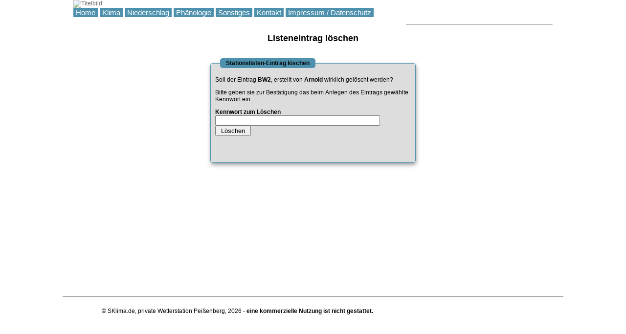

--- FILE ---
content_type: text/html; charset=UTF-8
request_url: http://sklima.de/stationsliste_loeschen.php?datenb=2&url=stations_liste.php?datenb=2&loeschen=190
body_size: 6598
content:
<!DOCTYPE html PUBLIC "-//W3C//DTD XHTML 1.0 Transitional//EN"
"http://www.w3.org/TR/xhtml1/DTD/xhtml1-transitional.dtd">
<html xmlns="http://www.w3.org/1999/xhtml">
<head>
<meta http-equiv="content-type" content="text/html; charset=UTF-8" />
<meta name="description" content="Dies ist die Klimainformationsseite SKlima. Die Seite stellt Klimastatistiken aus Deutschland und weltweit zur Verf&uuml;gung." />  
<meta name="keywords" content="SKlima, Klimatool, Wetter, Klima, Deutschland, Temperaturen, Abweichungen, Auswertungen, Pei&szlig;enberg, Klimadaten, Klimawandel, Temperaturabweichungen" />
<meta name="Content-Language" content="de" />
<meta name="language" content="German" />
<meta name="copyright" content="" />
<meta name="revisit-after" content="10 days" />
<meta name="Last-Modified" content="Fri, 23 Jan 2026 09:03:24" />
<title>SKlima.de</title>
<link rel="stylesheet" type="text/css" href="/format.css" media="screen"/>
<link rel="stylesheet" type="text/css" href="/print.css" media="print" />
<link rel="stylesheet" type="text/css" href="/funktionen/tigra_calendar/1-simple-calendar/tcal.css" />
<link rel="stylesheet" type="text/css" href="/css/select2.min.css" />
<link href="/funktionen/lightbox/css/lightbox.css" rel="stylesheet" />	
<script src="/funktionen/lightbox/js/jquery-1.11.0.min.js" type="text/javascript"></script>
<script src="/funktionen/jquery-3.6.0.min.js"></script>
<script src="/funktionen/lightbox/js/lightbox.js" type="text/javascript"></script>
<script src="/funktionen/select2.min.js" type="text/javascript"></script>
<script src="http://maps.google.com/maps/api/js?sensor=false" type="text/javascript"></script>
<script src="/funktionen/markerwithlabel.js" type="text/javascript"></script>
<script src="/funktionen/FullScreenControl.js" type="text/javascript"></script>
<script type="text/javascript" src="/funktionen/java_funktionen.js"></script>
<script type="text/javascript" src="/funktionen/tigra_calendar/1-simple-calendar/tcal.js"></script> 
<link rel="SHORTCUT ICON" href="/bilder/label.ico" />
<script language="javascript" type="text/javascript">
  var _pID = "UID-0000002401-0001";
</script>
</head>
<body id="body_ausgabe">
<div id="container">

<div id="container_haupt">
<div class="titelbild">
<img src="/bilder/titel.jpg" alt="Titelbild" />
<span class="titelbild">SKlima.de&nbsp;&nbsp;</span>
</div>
<div id="container_menue">

<div id="menu">
		<div class="dropdown">
			<button class="dropbtn">Home</button>
			<div class="dropdown-content">
				<a href="/index.php">SKlima Home</a>
				<a href="http://www.wetter-peissenberg.de" target="_blank">Wetterstation</a>
				<a href="/fragen.php">Fragen zum System</a>
				<a href="/login.php">Login</a>
			</div>
		</div>
		<div class="dropdown">
			<button class="dropbtn">Klima</button>
			<div class="dropdown-content">
				<b>Deutschland</b>
				<a href="/datenbank.php">Datenbank</a>
				<a href="/datenbank_auswertung.php">Datenbankauswertungen</a>
				<a href="/datenbank_diagramme.php">Diagramm-Tool</a>
				<a href="/stations_liste.php?datenb=1">Stationsliste erstellen</a>
				<a href="/datenbank/stations_liste.php?datenb=1" target="_blank">Stationen anzeigen</a>
				<hr />		
				<b>Weltweit</b>
				<a href="/datenbank_auswertung_welt.php">Datenbankauswertungen</a>
				<a href="/datenbank/stations_liste.php?datenb=4" target="_blank">Stationen anzeigen</a>
				<a href="/stations_liste.php?datenb=4">Stationsliste erstellen</a>
				<hr />
				<a href="/datenbank/kartentool.php?datenb=4&amp;art=3" target="_blank"><img src="bilder/world.png" style="float: left; margin: 0px 0px 0px 0px;" alt=""/>&nbsp;&nbsp;Kartentool</a>
			</div>
		</div>
		<div class="dropdown">
			<button class="dropbtn">Niederschlag</button>
			<div class="dropdown-content">
				<b>Deutschland</b>
				<a href="/datenbank_niederschlag.php">Datenbank</a>
				<a href="/datenbank_auswertung_niederschlag.php">Datenbankauswertungen</a>
				<a href="/datenbank/stations_liste.php?datenb=2" target="_blank">Stationen anzeigen</a>
				<a href="/stations_liste.php?datenb=2">Stationsliste erstellen</a>
			</div>
		</div>
		<div class="dropdown">
			<button class="dropbtn">Ph&auml;nologie</button>
			<div class="dropdown-content">
				<b>Deutschland</b>
				<a href="/datenbank_auswertung_phaenologie.php">Datenbankauswertungen</a>
				<a href="/phaenologie.php?aktuell=1">Ph&auml;nologie &Uuml;bersicht</a>
				<a href="/datenbank/stations_liste.php?datenb=3" target="_blank">Stationen anzeigen</a>
				<a href="/stations_liste.php?datenb=3">Stationsliste erstellen</a>
				<a href="/datenbank_phaenologie/kalender.php" target=\"_blank\">Kalender</a>
			</div>
		</div>
		<div class="dropdown">
			<button class="dropbtn">Sonstiges</button>
			<div class="dropdown-content">
				<a href="/berichte.php">Aushang-Wetterbericht</a>
				<hr />
				<b>Deutschland</b>
				<a href="/lostage.php">Lostage / Bauernregeln</a>
				<a href="/singularitaeten.php">Wettersingularit&auml;ten</a>
				<a href="/wetterlagen_uebersicht.php">Wetterlagen &Uuml;bersicht</a>
				<a href="/wetterlagen.php">Wetterlagen Archiv</a>
				<hr />		
				<a href="/datenbank_status.php">Datenbankstatus</a>
			</div>
		</div>
		
		<div class="dropdown">
			<a href="/kontakt.php"><button class="dropbtn">Kontakt</button></a>
		</div>
		<div class="dropdown">
			<a href="/impressum.php"><button class="dropbtn">Impressum / Datenschutz</button></a>
		</div>
</div>
</div>
<br /><br /><hr /><center><h2>Listeneintrag l&ouml;schen</h2><br />
<fieldset style="vertical-align:top;text-align:left;width:400px;height:200px;">
<legend><b>Stationslisten-Eintrag l&ouml;schen</b></legend>
<p>Soll der Eintrag <b>BW2</b>, erstellt von <b>Arnold</b> wirklich gel&ouml;scht werden?
<p>Bitte geben sie zur Best&auml;tigung das beim Anlegen des Eintrags gew&auml;hlte Kennwort ein.</p>
<form action="stationsliste_loeschen.php?datenb=2&amp;loeschen=190&amp;url=stations_liste.php?datenb=2" method="post"> 
<b>Kennwort zum L&ouml;schen</b><br />
<input type="text" name="passwort" size="40" />
<input type="submit" value=" L&ouml;schen " />
</form>
</fieldset>

</div>
<div id="container_fusszeile_ausgabe">
<hr />
<table width="85%" align="center"><tr><td style="text-align:left;"><p>&copy; SKlima.de, private Wetterstation Pei&szlig;enberg, 2026 - <b>eine kommerzielle Nutzung ist nicht gestattet.</b></p></td><td style="text-align:right;"></td></tr></table>
</div>
</div></body>
</html>

--- FILE ---
content_type: text/css
request_url: http://sklima.de/format.css
body_size: 8252
content:
#container
{
	background-color:       #ffffff;
	width:					100%;
	display: 				block;
	margin-left: 			auto;
	margin-right: 			auto;
    min-height:				700px; 
}

#container_ausgabe
{
	background-color:       #ffffff;
	width:					95%;
	min-height:				580px;
	display: 				block;
	margin-top:				20px;
	margin-left: 			auto;
	margin-right: 			auto;
	overflow: 				auto;
}

#container_tabelle
{
	background-color:       #ffffff;
	width:					90%;
	height:					500px;
	display: 				block;
	margin-top:				20px;
	margin-left: 			auto;
	margin-right: 			auto;
	overflow: 				auto;
}

.container_tabelle_extrem
{
	background-color:       #ffffff;
	width:					90%;
	height:					200px;
	display: 				block;
	margin-top:				20px;
	margin-left: 			auto;
	margin-right: 			auto;
	overflow: 				auto;
}

#container_menue
{
	width:					680px;
	margin-left: 			auto;
	margin-right: 			auto;
	height:					35px;
	background-color:       #ffffff;
	padding:				0px 0px 0px 0px;
	margin-top:				0px;
	float:					left;
}

#container_status
{
	text-align:				center;
	width:					300px;
	display: 				block;
	margin-left: 			auto;
	margin-right: 			auto;
	height:					35px;
	background-color:       #ffffff;
	padding:				0px 0px 0px 0px;
	margin-top:				0px;
	float:					left;
}

#container_haupt
{
	width:					980px;
	background-color:       #ffffff;
 	display: 				block;
    margin-left: 			auto;
    margin-right: 			auto;
    min-height:				600px; 
}

#container_fusszeile_ausgabe
{
	width:					80%;
	text-align:				center;
	padding:				0px 0px 0px 0px;
	margin-left: 			auto;
	margin-right: 			auto;
}

.titelbild 
{
    width: 980px;
    position: relative;
	display: block;
}

.titelbild span {
    background-color: silver;
    background-color: hsla(0, 0%, 100%, 0.4);
    position: absolute;
    bottom: 0;
    width: 100%;
    line-height: 2em;
    text-align: right;
	font-family:Verdana; 
	font-size:200%;
}

html, body 
{ 
	font-size: 				85%; 
	font-family: 			Arial, Helvetica, sans-serif;
    margin:0;
    padding:0;
    height:100%;
}

#body_ausgabe
{ 
	font-size: 				90%; 
	font-family: 			Arial, Helvetica, sans-serif;
	background-color:       #ffffff;
}

#titel_rahmen
{
	background-image: 		linear-gradient(135deg, #4e91ae 0%, #c0e5f4 100%);	
	font-size: 				100%; 
	font-family: 			Arial, Helvetica, sans-serif;
	border:					1px solid;
	background-color:       #e5e8ea;
	text-align:				center;
	border-radius:			5px 5px 5px 5px;
	padding:				5px;
	width:					95%;	
	margin-left:			auto;
	margin-right:			auto;
	margin-bottom:			15px;
	margin-top:				5px;
	box-shadow: 1px 4px 8px rgba(0,0,0,.4);
}

.tabelle_standard
{
	font-size:				100%;
	margin-left:			auto;
	margin-right:			auto;
	text-align:				center;
	border:					1px solid #000;
	border-collapse:		collapse;
	empty-cells:			show;
}

.th_standard
{
	vertical-align:			top;
	text-align:				center;
	border:					1px solid #000;
	border-spacing:			0px;
	background-color:       #dddddd;
}

.td_standard
{
	vertical-align:			top;
	text-align:				center;
	border:					1px solid #000;
	border-spacing:			0px;
	background-color:       #ffffff;
}

.rahmen
{
	border:					3px solid #4B610B;
	text-align:				center;
	border-radius:			10px 10px 10px 10px;
	padding-left:			0px;
	padding-right:			0px;
	padding-bottom:			5px;
	width:					95%;	
	box-shadow: 			1px 4px 8px rgba(0,0,0,.4);
	width:					99%;
}

fieldset 
{
	border:					1px solid #4e91ae;
	background-color: 		#DDDDDD;
	border-radius:			5px 5px 5px 5px;
	width:					80%;
	display:				inline;
	text-align:				center;		
	box-shadow: 1px 4px 8px rgba(0,0,0,.4);
}

legend 
{
	padding:				0.2em 0.9em;
	background-color: 		#4e91ae;
	border:					1px solid #4e91ae;
	color:					#000000;
	text-align:				left;
	margin-left:			10px;
	border-radius:			5px 5px 5px 5px;
}

.rahmen_daten
{
	border:					3px solid #4e91ae;
	text-align:				center;
	border-radius:			0px 0px 5px 5px;
	padding:				10px;	
	margin-left:			15px;
	margin-bottom:			15px;
	box-shadow: 1px 4px 8px rgba(0,0,0,.4);
}
#tabs 
{
	font-size: 				130%; 
	font-family: 			Arial, Helvetica, sans-serif;
	border-bottom: 			2.5em solid  #4e91ae; 
	margin: 				0;
	padding: 				0;
	font-size:				85%;
	border-radius:			5px 5px 0px 0px;
	margin-left:			15px;
	padding-top:			1.1em;
}

#tabs li 
{ 
	font-size: 				130%; 
	font-family: 			Arial, Helvetica, sans-serif;
	display:				inline; 
	padding-top:			0.25em;
	padding-bottom:			0.25em;
	border-top: 			.1em solid  #4e91ae;
	border-left: 			.1em solid  #4e91ae;
	border-right: 			.1em solid  #4e91ae;
	border-radius:			5px 5px 0px 0px;
}

#tabs li a 
{
	font-size: 				130%; 
	font-family: 			Arial, Helvetica, sans-serif;
	display:				inline; 
	text-decoration: 		none;
	padding:				0.25em 0.25em;
	color: 					#000;
	border-radius:			5px 5px 0px 0px;
}

#page1 #tabs li#tab1 a, #page2 #tabs li#tab2 a, #page3 #tabs li#tab3 a, #page4 li#tab4 a, #page5 li#tab5 a , #page6 li#tab6 a 
{
	font-size: 				130%; 
	font-family: 			Arial, Helvetica, sans-serif;
	padding-top:			0.1em;
	padding-left:			1.25em;
	padding-right:			1.25em;
	padding-bottom:			0.1em;
	background-color: 		#4e91ae;
	border-radius:			5px 5px 0px 0px;
	border-bottom: 			5px solid  #4e91ae;
	color: 					#fff;
}

h1.einfacheausgabe
{
	border:					3px solid #b2e57c;
	background:				#eeeeee;
	width:					95%;
	text-align:				center;
	border-radius:			20px 20px 20px 20px;
	padding:				15px;
	margin-bottom:			15px;
}

.scrollfeld
{
	height: 				400px;
	width:					400px;
	overflow: 				auto;
	border: 				0px solid #000;
	padding: 				10px;
} 

.labels1
{
     color: black;
     font-family: "Arial", sans-serif;
     font-size: 10px;
     text-align: center;
     width: 40px;     
     white-space: nowrap;
}

.labels2
{
     color: white;
     font-family: "Arial", sans-serif;
     font-size: 10px;
     text-align: center;
     width: 40px;     
     white-space: nowrap;
}

.infobox 
{
 	border:	1px solid #000000;
 	border-radius:			10px 10px 10px 10px;
	padding:				15px;
	margin-left:			5px;
	margin-right:			5px;
	margin-bottom:			15px;
    color: black;
    text-align: left;
    width: 360px;     
    min-height: 150px;     
	word-wrap: break-word; 
}

a img {
	border: 				0px;
}

#menu {
  font-size:14px;
  position:absolute;  
}

.dropbtn 
{
    background-color: #4e91ae;
    color: white;
    padding: 1px 5px;
    font-size: 15px;
    border: none;
    cursor: pointer;
}

.dropdown 
{
    position: relative;
    display: inline-block;
}

.dropdown-content 
{
    display: none;
    position: absolute;
    background-color: #4e91ae;
    min-width: 160px;
    box-shadow: 10px 8px 16px 0px rgba(0,0,0,0.2);
	border-style: solid;
	border-width: 1px;
}

.dropdown-content a 
{
    color: black;
    padding: 1px 5px;
    text-decoration: none;
    display: block;
}

.dropdown-content a:hover 
{
	background-color: #d1d1d1
}

.dropdown:hover .dropdown-content 
{
    display: block;
}

.dropdown:hover .dropbtn 
{
    background-color: #265e76;
}

a:link 
{ 
	font-weight:			normal; 
	color:					black; 
	text-decoration:		none; 
}

a:visited 
{ 
	font-weight:			normal; 
	color:					black; 
	text-decoration:		none; 
}

a:focus 
{ 
	font-weight:			normal; 
	color:					black; 
	text-decoration:		none; 
}

a:hover 
{ 
	font-weight:			normal; 
	color:					red; 
	text-decoration:		none; 
}

a:active 
{ 
	font-weight:			normal; 
	color:					black; 
	text-decoration:		none; 
}

.divHide
{
	display:none;
}

.divShow
{
	display:block;
}

.ht:hover .tooltip {
     display:block;
}

.tooltip {
     overflow: hidden;
	 white-space: nowrap;
	 display: none;
     color: black;
     width: 400px;
	 margin-left: -100px;
     margin-top: 5px; /* moves it down */
     position: absolute;
     background-color: #ffffff;
     z-index: 10000;
     padding:5px;
     border:1px solid black;
	 font-size:14px;
}

--- FILE ---
content_type: text/css
request_url: http://sklima.de/print.css
body_size: 2711
content:
#container
{
	background-color:       #ffffff;
	width:					100%;
	display: 				block;
	margin-left: 			auto;
	margin-right: 			auto;
}

#container_ausgabe
{
	background-color:       #ffffff;
	min-height:				580px;
	display: 				block;
	margin-top:				20px;
	margin-left: 			auto;
	margin-right: 			auto;
	overflow: 				auto;
}

#container_tabelle
{
	background-color:       #ffffff;
	width:					90%;
	height:					500px;
	display: 				block;
	margin-top:				20px;
	margin-left: 			auto;
	margin-right: 			auto;
	overflow: 				auto;
}

#container_menue
{
	width:					480px;
	margin-left: 			auto;
	margin-right: 			auto;
	height:					35px;
	background-color:       #ffffff;
	padding:				0px 0px 0px 0px;
	margin-top:				0px;
	float:					right;
}

#container_status
{
	text-align:				center;
	width:					500px;
	display: 				block;
	margin-left: 			auto;
	margin-right: 			auto;
	height:					35px;
	background-color:       #ffffff;
	padding:				0px 0px 0px 0px;
	margin-top:				0px;
	float:					left;
}

#container_haupt
{
	width:					980px;
	background-color:       #ffffff;
 	display: 				block;
    margin-left: 			auto;
    margin-right: 			auto;
    min-height:				600px; 
}

#container_fusszeile_ausgabe
{
	width:					80%;
	text-align:				center;
	padding:				0px 0px 0px 0px;
	margin-left: 			auto;
	margin-right: 			auto;
}

#body_ausgabe
{ 
	font-size: 				100%; 
	font-family: 			Arial, Helvetica, sans-serif;
	background-color:       #ffffff;
}

#titel_rahmen
{
	background-image: 		linear-gradient(to bottom, #FFFFFF 0%, #e5e8ea 100%);	
	font-size: 				100%; 
	font-family: 			Arial, Helvetica, sans-serif;
	border:					1px solid;
	background-color:       #e5e8ea;
	text-align:				center;
	border-radius:			5px 5px 5px 5px;
	padding:				5px;
	width:					95%;	
	margin-left:			auto;
	margin-right:			auto;
	margin-bottom:			15px;
	margin-top:				5px;
}

.tabelle_standard
{
	font-size:				100%;
	margin-left:			auto;
	margin-right:			auto;
	text-align:				center;
	border:					1px solid #000;
	border-collapse:		collapse;
	empty-cells:			show;
}

.th_standard
{
	vertical-align:			top;
	text-align:				center;
	border:					1px solid #000;
	border-spacing:			0px;
	background-color:       #dddddd;
}

.td_standard
{
	vertical-align:			top;
	text-align:				center;
	border:					1px solid #000;
	border-spacing:			0px;
	background-color:       #ffffff;
}

.rahmen
{
	border:					3px solid #5c6a84;
	text-align:				center;
	border-radius:			10px 10px 10px 10px;
	padding:				15px;
	width:					95%;	
	margin-left:			5px;
	margin-right:			5px;
	margin-bottom:			15px;
}